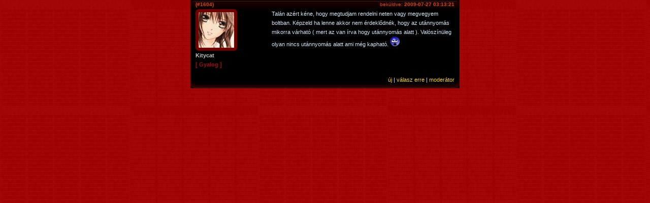

--- FILE ---
content_type: text/html; charset=utf-8
request_url: http://mangafan.hu/forum/post/91676
body_size: 1462
content:
<!DOCTYPE html PUBLIC "-//W3C//DTD XHTML 1.0 Transitional//EN" "http://www.w3.org/TR/xhtml1/DTD/xhtml1-transitional.dtd">
<html xmlns="http://www.w3.org/1999/xhtml">
<head>
<meta http-equiv="Content-Type" content="text/html; charset=UTF-8" />
<title>Mangafan.hu</title>
<base href="http://mangafan.hu/" />
<link rel="stylesheet" type="text/css" href="/themes/mangafan/css/text_style.css" media="screen" />
<link rel="stylesheet" type="text/css" href="/themes/mangafan/css/screen.css" media="screen" />
<meta name="verify-v1" content="hkFPwuAXgNIEApAEQayKC7qu6DijWg4V/ATYCueKvKs=" />
<!--[if lt IE 7]>
<link rel="stylesheet" type="text/css" href="/themes/mangafan/css/style-ie.css" />
<![endif]-->
</head>
<body>
			<div id="main">
    		<div style="margin:auto; width: 530px;">
<script src="/themes/mangafan/js/forum.js" type="text/javascript"></script>
<a name="91676"></a>
<div class="shortboxbgwrapper_top">
			<div class="forum-messageinfoline">
		<div class="forum-postedat">beküldve: <b>2009-07-27 03:13:21</b></div>
		<b>(#1604)</b> 	</div>
</div>
<div class="bigboxbgwrapper">
	<div style="float:left; padding-right:10px; padding-left:10px; padding-bottom:5px; width:136px; height:115px;">
		<div class="top-avatar"><div class="bot-avatar"><a href="/tagok/4388" target="_blank"><img class="volume-logo" src="/index.php?module=images&amp;func=display&amp;id=6336&amp;width=70&amp;height=70&amp;fixsize=true" width="70" height="70" alt="Kitycat" /></a></div></div>
		<div class="loginname">Kitycat</div>
		<div class="rang">[ Gyalog ]</div>
		</div>
	<div class="forum-message">Talán azért kéne, hogy megtudjam rendelni neten vagy megvegyem boltban. Képzeld ha lenne akkor nem érdeklődnék, hogy az utánnyomás mikorra várható ( mert az van írva hogy utánnyomás alatt ). Valószínüleg olyan nincs utánnyomás alatt ami még kapható.   <img src="/var/images/emotions/22.png" alt="" class="png" style="width:19px; height:19px" /> </div>
<div style="clear: both; height: 10px; font-size: 1px">&nbsp;</div>
</div>
<div class="shortboxbgwrapper_bottom" style="height:20px; width:510px; padding:0px 10px 6px 10px; margin-bottom:10px;">
	<div style="float:right; text-align:right;"><a href="/forum/topic/44/newpost">új</a> | <a href="/forum/topic/44/newpost/91676">válasz erre</a> | <a onClick="if (confirm('Valóban jelenteni szeretnéd a moderátoroknak ezt a hozzászólást?')) RequestMod(91676);">moderátor</a></div>
		<div style="clear:right;"></div>
</div>
</div>			</div>
<script type="text/javascript">
var gaJsHost = (("https:" == document.location.protocol) ? "https://ssl." : "http://www.");
document.write(unescape("%3Cscript src='" + gaJsHost + "google-analytics.com/ga.js' type='text/javascript'%3E%3C/script%3E"));
</script>
<script type="text/javascript">
var pageTracker = _gat._getTracker("UA-770401-2");
pageTracker._initData();
pageTracker._trackPageview();
</script>
</body>
</html>


--- FILE ---
content_type: text/css
request_url: http://mangafan.hu/themes/mangafan/css/text_style.css
body_size: 336
content:
body {
	background-color:black;
	font-family: Verdana, Arial, Helvetica, sans-serif;
	font-size: 11px;
	line-height: 1.7em;
	color:#d3e7f7;
}
h1 {
	color: red;
	font: 20px/1.2em normal Verdana, Arial, Helvetica, sans-serif;
	margin-top:0px;
	padding-top:0px;
}
h2 {
	color: red;
	font: 14px/1.2em normal Verdana, Arial, Helvetica, sans-serif;
}
h3 {
	color: red;
	font: 12px/1.1em normal Verdana, Arial, Helvetica, sans-serif;
}
h4 {
	font: 12px/1.1em normal Verdana, Arial, Helvetica, sans-serif;
	font-weight:bold;
}
p {
	color: #d3e7f7;
	font-size: 11px;
	text-align:justify;
	font-family: Verdana, Arial, Helvetica, sans-serif;
	margin:0px;
	padding:0px;
}
a {
	color: #ffd200;
	text-decoration: none;
}
a:visited {
	text-decoration: none;
}
a:hover,
a.hover {
	color: white;
	cursor:pointer;
}

a{
	behavior: url(hover.htc);
}

--- FILE ---
content_type: text/css
request_url: http://mangafan.hu/themes/mangafan/css/topmenu.css
body_size: 672
content:
/*Top menu*/
a#gohome {
	position: absolute;
	left: 25px;
	top: 20px;
	width: 140px;
	height: 80px;
}
a#tabla {
	position: absolute;
	left: 165px;
	top: 45px;
	width: 150px;
	height: 80px;
}ul#menu {
	padding:0;
	margin:0;
	position: absolute;
	top: 53px;
	left: 321px;
	width: 600px;
}
ul#menu li {
	position: relative;
	list-style: none;
	display: inline;
	float:left;
	font: 12px/1.1em normal Arial, Helvetica, sans-serif;
	letter-spacing: 1px;
	color: white;
	margin-right: 1em;
	padding-right: 1em;
	cursor: pointer;
	text-transform: uppercase;
}
ul#menu li li {
	position: absolute;
	display:block;
}
ul#menu li span {
	visibility: hidden;
	color:yellow;
}
ul#menu li a {
	text-decoration: none;
	color: white;
}
ul#menu ul.toplevel {
	display: none;
	position: absolute;
	top: 0.8em;
	left: 0px;
	width: 112px;  /*112*/
	padding:0px;
	padding-top: 6px;
}
ul#menu li:hover ul.toplevel,
ul#menu li.hover ul.toplevel
{
	display: block;
}
ul#menu ul.toplevel li {
	position: static;
	float: none;
	border: 0;
	margin: 0;
	padding: 0 8px 8px 8px;
	text-align: right;
	background: url(../images/popupmenu_bg.png);
	font: 11px/14px bold Verdana, Arial, Helvetica, sans-serif;
	letter-spacing: normal;
}
ul#menu ul.toplevel li.last {
	padding-bottom: 0;
	margin-bottom:0;

}
ul#menu ul.toplevel li.top{
	background: url(../images/popupmenu_top.png) left top no-repeat;
	padding: 0;
	height: 11px;
}
ul#menu ul.toplevel li.bottom {
	background: url(../images/popupmenu_bottom.png) left bottom no-repeat;
	padding: 0;
	margin:0;
	height: 17px;
}
ul#menu ul.toplevel li a {
	display: block;
}
ul#menu ul.toplevel li a:hover,
ul#menu ul.toplevel li.hover a:hover
{
	color: red;
}
ul#menu ul.toplevel li:hover a,
ul#menu ul.toplevel li.hover a
{
	color: red;
}
ul#menu ul.toplevel li {
	text-indent: 0;
	cursor: default;
}

ul#menu li{
	behavior: url(hover.htc);
}